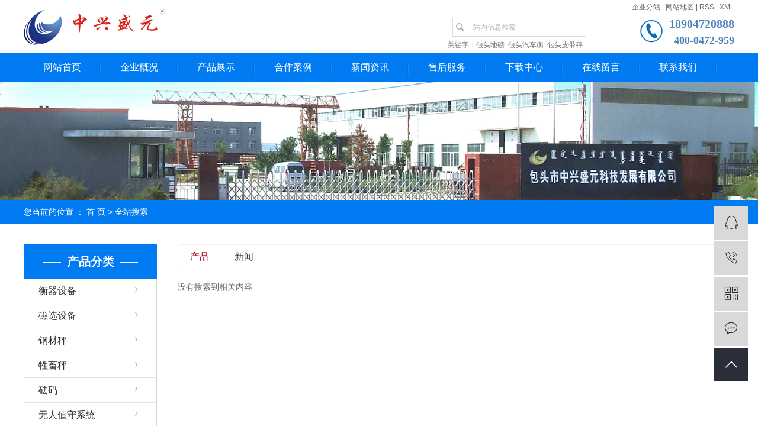

--- FILE ---
content_type: text/html;charset=utf-8
request_url: http://www.zxscale.com/search.php?wd=%EF%BF%BD%EF%BF%BD%EF%BF%BD%EF%BF%BD%EF%BF%BD%EF%BF%BD%EF%BF%BD%EF%BF%BD%EF%BF%BD%EF%BF%BD%EF%BF%BD%EF%BF%BD
body_size: 5188
content:
<!DOCTYPE html>
<html lang="zh-CN">
<head>
    <meta charset="utf-8">
    <meta http-equiv="X-UA-Compatible" content="IE=edge">
    <title>全文检索搜索结果_������������</title>
    <meta name="keywords" content="������������"/>
    <meta name="description" content="������������"/>
            <link rel="shortcut icon" type="image/x-icon" href="http://www.zxscale.com/data/images/other/20190704151626_456.png"/>
    
        <link rel="stylesheet" href="http://www.zxscale.com/template/default/assets/css/plugin.css">
    <link rel="stylesheet" href="http://www.zxscale.com/template/default/assets/css/app.css">
    <link rel="stylesheet" href="http://www.zxscale.com/template/default/assets/css/main.css">

        

        <script> var url = 'http://www.zxscale.com/'; </script>
    <script src="http://www.zxscale.com/template/default/assets/js/plugin.js"></script>

            <script>
        var M_URL = 'http://www.zxscale.com/m/';
        var about_cid = '';
    </script>
    <script src="http://www.zxscale.com/template/default/assets/js/mobile.js"></script>
    
</head>
<body>
<div class="top1" style="display:none">
      <div class="wh clearfix">
         <div class="wel fl">
           <div class="hotSearch">主营：<a href="http://www.zxscale.com/search.php?wd=%E5%8C%85%E5%A4%B4%E5%9C%B0%E7%A3%85">包头地磅</a><a href="http://www.zxscale.com/search.php?wd=%E5%8C%85%E5%A4%B4%E6%B1%BD%E8%BD%A6%E8%A1%A1">包头汽车衡</a><a href="http://www.zxscale.com/search.php?wd=%E5%8C%85%E5%A4%B4%E7%9A%AE%E5%B8%A6%E7%A7%A4">包头皮带秤</a></div>
         </div>
   
         <div class="k11 fr">
       
               <li><a href="http://www.zxscale.com/sitemap/">收藏本站</a></li>
               <li><a href="http://www.zxscale.com/message/">在线留言</a></li>
               <li><a href="http://www.zxscale.com/about/">关于祥云</a></li>
               <li class="last"><a href="http://www.zxscale.com/about/contact.html">联系祥云</a></li>
           </div>
   
   
      </div>
   </div>
   
   <div class="top2">
     <div class="wh clearfix">
         <div class="logo">
        <a href="http://www.zxscale.com/"><img alt="包头地磅" src="http://www.zxscale.com/data/images/other/20190704150555_793.png" /></a>
     </div>
   
   
   
     <div class="topLink" >
           <div class="k1">
             
     
     
             <a href="http://www.zxscale.com/article/">企业分站</a> |
                 <a href="http://www.zxscale.com/sitemap/">网站地图</a> |
                 <a href="http://www.zxscale.com/rss.xml">RSS</a> |
                 <a href="http://www.zxscale.com/sitemap.xml">XML</a>
                 
                            </div>
   
           <div class="k2">
                   <p><strong><span style="color: rgb(79, 129, 189); font-family: 宋体, SimSun; font-size: 18px;">&nbsp;<span style="color: rgb(79, 129, 189); font-family: 宋体, SimSun; font-size: 20px;">18904720888</span></span></strong></p><p><strong><span style="color: rgb(79, 129, 189); font-family: 宋体, SimSun; font-size: 18px;">&nbsp; 400-0472-959</span></strong></p>
           </div>
   
   
           <div class="search">
                   <form method="get" name="formsearch" id="formsearch" action="http://www.zxscale.com/search.php" class="clearfix">
                      <input type="submit" id="s_btn" value="" />
                     <input type='text' name='wd' id="keyword" value="站内信息检索" />
                  
                   </form>
                     <h1 class="hotSearch1">关键字：<a href="http://www.zxscale.com/search.php?wd=%E5%8C%85%E5%A4%B4%E5%9C%B0%E7%A3%85">包头地磅</a><a href="http://www.zxscale.com/search.php?wd=%E5%8C%85%E5%A4%B4%E6%B1%BD%E8%BD%A6%E8%A1%A1">包头汽车衡</a><a href="http://www.zxscale.com/search.php?wd=%E5%8C%85%E5%A4%B4%E7%9A%AE%E5%B8%A6%E7%A7%A4">包头皮带秤</a></h1>
           </div>
   
           </div>
   
   
   
   
   
   
               
   
     </div>
   </div>
    <div id="menu" >
<ul class="nav wh clearfix">
        <li>
        <a href="/" >网站首页        </a>
            </li>
        <li>
        <a href="/about/" >企业概况<span class="creat"></span>        </a>
                <div class="sec">
                        <a href="/about/qywh383.html">公司简介</a>
                        <a href="/about/zzry37f.html">企业文化</a>
                        <a href="/about/fzlc607.html">资质证书</a>
                        <a href="/about/cpmcd49.html">厂区环境</a>
                    </div>
            </li>
        <li>
        <a href="/product/" >产品展示<span class="creat"></span>        </a>
                <div class="sec">
                        <a href="/product/pfxl0e9/">衡器设备</a>
                        <a href="/product/blxl018/">磁选设备</a>
                        <a href="/product/gcc4a3/">钢材秤</a>
                        <a href="/product/sxc88c/">牲畜秤</a>
                        <a href="/product/mfdd/">砝码</a>
                    </div>
            </li>
        <li>
        <a href="/case/" >合作案例        </a>
            </li>
        <li>
        <a href="/news/" >新闻资讯<span class="creat"></span>        </a>
                <div class="sec">
                        <a href="/news/gsxw51b/">公司新闻</a>
                        <a href="/news/xyzx2ba/">行业新闻</a>
                    </div>
            </li>
        <li>
        <a href="/about_contact/fwc35.html" >售后服务        </a>
            </li>
        <li>
        <a href="/download/" >下载中心        </a>
            </li>
        <li>
        <a href="/message/" >在线留言        </a>
            </li>
        <li>
        <a href="/about_contact/" >联系我们        </a>
            </li>
    </ul>
</div>

<script type="text/javascript">

$(function(){
    $('.nav > li').hover(function(){
        var sec_count  = $(this).find('.sec a').length;
        var a_height   = $(this).find('.sec a').eq(0).height();
        var sec_height =  sec_count *a_height;
        $(this).find('.sec').stop().animate({height:sec_height},300);
    },function(){
        $(this).find('.sec').stop().animate({height:0},300);
    });
});


</script>   
   
   

<div class="page-banner">
    <img src="http://www.zxscale.com/data/images/slide/20190906170221_927.jpg" alt="搜索结果">
</div>


<div class="page-position">
    <div class="container">
        您当前的位置 ：
        
	 <a href="http://www.zxscale.com/">首 页</a> > 全站搜索

    </div>
</div>


<div class="page-wrap">
    <div class="container">
                
        <div class="left">
            <div class="xymob-left-close-btn"><i class="iconfont icon-close"></i></div>
            <div class="xypg-left">
                                <div class="xypg-left-box xypg-left-menu">
                    <h3 class="xypg-left-title"><span>产品分类</span></h3>
                    <div class="xypg-left-con">
                        
	 <ul class="xypg-left-nav">
        <li data-id="1">
        <a href="http://www.zxscale.com/product/pfxl0e9/">衡器设备</a>
        <div class="first-nav-btn"></div>
            </li>
        <li data-id="3">
        <a href="http://www.zxscale.com/product/blxl018/">磁选设备</a>
        <div class="first-nav-btn"></div>
            </li>
        <li data-id="4">
        <a href="http://www.zxscale.com/product/gcc4a3/">钢材秤</a>
        <div class="first-nav-btn"></div>
            </li>
        <li data-id="5">
        <a href="http://www.zxscale.com/product/sxc88c/">牲畜秤</a>
        <div class="first-nav-btn"></div>
            </li>
        <li data-id="7">
        <a href="http://www.zxscale.com/product/mfdd/">砝码</a>
        <div class="first-nav-btn"></div>
            </li>
        <li data-id="8">
        <a href="http://www.zxscale.com/product/wrzsxt014/">无人值守系统</a>
        <div class="first-nav-btn"></div>
            </li>
        <li data-id="9">
        <a href="http://www.zxscale.com/product/zdczglxt988/">自动称重管理系统</a>
        <div class="first-nav-btn"></div>
            </li>
    </ul>
                    </div>
                </div>

                                                <div class="xypg-left-box xypg-left-news hidden">
                    <h3 class="xypg-left-title"><span>新闻资讯</span></h3>
                    <div class="xypg-left-con">
                        <ul class="latest-news">
                                                        <li><a href="http://www.zxscale.com/news/600.html" title="包头地磅称重传感器有效的密封方法">包头地磅称重传感器有效的密封方法</a></li>
                                                        <li><a href="http://www.zxscale.com/news/601.html" title="外置包头地磅的设备有哪些？">外置包头地磅的设备有哪些？</a></li>
                                                        <li><a href="http://www.zxscale.com/news/602.html" title="汽车地磅的静态称重原理是什么？">汽车地磅的静态称重原理是什么？</a></li>
                                                        <li><a href="http://www.zxscale.com/news/603.html" title="电子汽车衡如何防雷？">电子汽车衡如何防雷？</a></li>
                                                        <li><a href="http://www.zxscale.com/news/604.html" title="如何解决货物过重、超载等问题？">如何解决货物过重、超载等问题？</a></li>
                                                        <li><a href="http://www.zxscale.com/news/605.html" title="数显式电子地磅有哪些特点？">数显式电子地磅有哪些特点？</a></li>
                                                    </ul>
                    </div>
                </div>

                                                <div class="xypg-left-box xypg-left-keys hidden">
                    <h3 class="xypg-left-title"><span>热门关键词</span></h3>
                    <div class="xypg-left-con">
                        <ul class="hot-keys">
                                                        <li><a href="http://www.zxscale.com/tag/汽车衡" title="汽车衡">汽车衡</a></li>
                                                        <li><a href="http://www.zxscale.com/tag/地磅秤" title="地磅秤">地磅秤</a></li>
                                                        <li><a href="http://www.zxscale.com/tag/大型汽车衡器" title="大型汽车衡器">大型汽车衡器</a></li>
                                                        <li><a href="http://www.zxscale.com/tag/包头牲畜秤安装" title="包头牲畜秤安装">包头牲畜秤安装</a></li>
                                                        <li><a href="http://www.zxscale.com/tag/包头皮带秤" title="包头皮带秤">包头皮带秤</a></li>
                                                        <li><a href="http://www.zxscale.com/tag/包头牲畜秤价格" title="包头牲畜秤价格">包头牲畜秤价格</a></li>
                                                        <li><a href="http://www.zxscale.com/tag/包头钢材秤" title="包头钢材秤">包头钢材秤</a></li>
                                                        <li><a href="http://www.zxscale.com/tag/电子地磅" title="电子地磅">电子地磅</a></li>
                                                        <li><a href="http://www.zxscale.com/tag/汽车衡器" title="汽车衡器">汽车衡器</a></li>
                                                        <li><a href="http://www.zxscale.com/tag/包头钢材秤生产" title="包头钢材秤生产">包头钢材秤生产</a></li>
                                                        <li><a href="http://www.zxscale.com/tag/电子地磅厂家" title="电子地磅厂家">电子地磅厂家</a></li>
                                                        <li><a href="http://www.zxscale.com/tag/包头钢材秤厂家" title="包头钢材秤厂家">包头钢材秤厂家</a></li>
                                                    </ul>
                    </div>
                </div>

                <div class="xypg-left-box xypg-left-contact">
                    <h3 class="xypg-left-title"><span>联系我们</span></h3>
                    <div class="xypg-left-con">
                        <div class="page-wrap-contact">
                            <h4>包头市中兴盛元科技发展有限公司</h4>
                            <p style="line-height: 2em;"><span style="font-family: arial, helvetica, sans-serif; font-size: 14px;"><em>联系：</em>范经理</span></p><p style="line-height: 2em;"><span style="font-family: arial, helvetica, sans-serif; font-size: 14px;"><em>电话：</em>18904720888</span></p><p style="line-height: 2em;"><span style="font-family: arial, helvetica, sans-serif; font-size: 14px;">0472-5100472</span></p><p style="line-height: 2em;"><span style="font-family: arial, helvetica, sans-serif; font-size: 14px;"><em>邮箱：</em>18904720888@163.com</span></p><p style="line-height: 2em;"><span style="font-family: arial, helvetica, sans-serif; font-size: 14px;"><em>地址：</em>包头市稀土高新区滨河新区机电园区</span></p><p style="line-height: 2em;"><span style="font-family: arial, helvetica, sans-serif; font-size: 14px;"><em>网址：</em>www.zxscale.com<span style="font-size: 14px; font-family: arial, helvetica, sans-serif; white-space: pre;"></span>&nbsp;</span></p>
                        </div>
                    </div>
                </div>

                <div class="page-message-img">
                    <a href="http://www.zxscale.com/inquiry/"><img src="http://www.zxscale.com/data/images/other/20190524111914_604.jpg" alt=""></a>
                </div>
            </div>
        </div>
        

                
        <div class="right">
            <div class="xypg-right-content">
                
	<div class="xypg-search-result">
	<div class="search-tag">
		<a href="http://www.zxscale.com/search.php?type=product&wd=������������" class="on">产品</a>
		<a href="http://www.zxscale.com/search.php?type=news&wd=������������" >新闻</a>
	</div>

		<div class="xypg-search-result-box">
		<ul class="xypg-product-list">
						<div class="no-result">没有搜索到相关内容</div>
					</ul>
	</div>
	
	</div>    
            </div>
                    </div>
        

                
        <div class="page-mob-tool">
            <ul>
                <li class="xymob-page-navbtn"><i class="iconfont icon-dots-horizontal"></i></li>
                <li class="xymob-page-backtop"><i class="iconfont icon-top"></i></li>
            </ul>
        </div>
        
    </div>
</div>


<div class="ff">
		<div id="footer">
			<div class="nav_foot footn">
					<ul class="clearfix">
							<li><a href="http://www.zxscale.com/">网站首页</a></li>      
							  <li><a href="http://www.zxscale.com/about/"> 关于我们</a></li>
							  <li><a href="http://www.zxscale.com/product/">产品中心</a></li>
					  
							  <li><a href="http://www.zxscale.com/news/">新闻中心 </a></li>     
							<li><a href="http://www.zxscale.com/message/" rel="nofollow">在线留言</a></li>
							<li><a href="http://www.zxscale.com/about_contact/">联系我们</a></li>
						</ul>
			
			</div>

			<div class="copyright">
					Copyright © http://www.zxscale.com/ 包头市中兴盛元科技发展有限公司 从事于<a href="http://www.zxscale.com/search.php?wd=包头地磅">包头地磅</a>,<a href="http://www.zxscale.com/search.php?wd=包头汽车衡">包头汽车衡</a>,<a href="http://www.zxscale.com/search.php?wd=包头皮带秤">包头皮带秤</a>, 欢迎来电咨询!<br><a href="http://beian.miit.gov.cn/" target="_blank">蒙ICP备2021003787号-1</a>&nbsp;&nbsp;Powered by <a rel="nofollow" href="http://www.cn86.cn/">祥云平台</a>&nbsp;&nbsp;技术支持：<a rel='nofollow' href='http://www.cn86.cn' target='_blank'></a>中兴盛元科技
			</div>

			<div><a href="" title="热推产品">热推产品</a>&nbsp;&nbsp;|&nbsp;&nbsp;			</div>
		</div>
		</div>


		

<!-- 右侧客服 -->
<!-- 侧边工具栏 -->
<div id="toolbar">
    <ul>
                        <li><a href="http://wpa.qq.com/msgrd?v=3&amp;uin=1015835264&amp;site=qq&amp;menu=yes" target="_blank">
            <span class="iconfont icon-qq"></span>
            <span class="wz">业务咨询</span>
        </a></li>
                        <li><a href="javascript:;">
            <span class="iconfont icon-phone"></span>
            <span class="wz">18904720888</span>
        </a></li>
        <li class="ewm">
            <span class="iconfont icon-ewm"></span>
                        <div class="ewm-box"><img src="http://www.zxscale.com/data/images/other/20190704150633_176.jpg" alt="二维码" /></div>
                    </li>
        <li><a href="http://www.zxscale.com/inquiry/">
            <span class="iconfont icon-message"></span>
            <span class="wz">在线留言</span>
        </a></li>
        <li class="backtop"><span class="iconfont icon-top"></span></li>
    </ul>
</div>

<script>
    $(function () {
        // 返回顶部
        $.backTop("#toolbar .backtop",300);
        var imgUrl = 'http://www.zxscale.com/';
        if($(".ewm-box img").attr('src') == imgUrl ) {
            $(".ewm-box").remove();
        }
    })
</script>

<!-- 此处为统计代码 -->
<script>
var _hmt = _hmt || [];
(function() {
  var hm = document.createElement("script");
  hm.src = "https://hm.baidu.com/hm.js?de9cc2424b38d30ce310a176c3165e3d";
  var s = document.getElementsByTagName("script")[0]; 
  s.parentNode.insertBefore(hm, s);
})();
</script>

<!-- 防复制代码 -->

<!-- 第三方JS代码 -->
<script>
(function(){
    var bp = document.createElement('script');
    var curProtocol = window.location.protocol.split(':')[0];
    if (curProtocol === 'https'){
   bp.src = 'https://zz.bdstatic.com/linksubmit/push.js';
  }
  else{
  bp.src = 'http://push.zhanzhang.baidu.com/push.js';
  }
    var s = document.getElementsByTagName("script")[0];
    s.parentNode.insertBefore(bp, s);
})();
</script>
<script type='text/javascript'>
    (function(a, b, c, d, e, j, s) {
        a[d] = a[d] || function() {
            (a[d].a = a[d].a || []).push(arguments)
        };
        j = b.createElement(c),
            s = b.getElementsByTagName(c)[0];
        j.async = true;
        j.charset = 'UTF-8';
        j.src = 'https://static.meiqia.com/widget/loader.js';
        s.parentNode.insertBefore(j, s);
    })(window, document, 'script', '_MEIQIA');
    _MEIQIA('entId', '312e860c74a3ca0e76aece04321a9ee1');
</script>
<!-- 底部js -->
<script src="http://www.zxscale.com/template/default/assets/js/app.js"></script>
<script src="http://www.zxscale.com/template/default/assets/js/main.js"></script>

<!-- 单独页面需要调用的插件 -->

</body>
</html>


--- FILE ---
content_type: text/css
request_url: http://www.zxscale.com/template/default/assets/css/app.css
body_size: 57253
content:
@import url(http://at.alicdn.com/t/font_1144939_pdz8umy9ap.css);body{overflow-x:hidden;font-family:Microsoft YaHei}ul{padding:0;margin:0}ul li{list-style:none}a{color:#337ab7;text-decoration:none}h1,h2,h3,h4,h5{margin:0}a:focus,a:hover{color:#23527c;text-decoration:none}a:focus{outline:none;outline-offset:-2px}.hot-keys:after,.product-detail-tab .product-detail-tabli:after,.tag-list-product .tag-wz .tab-fenli:after,.xypg-detail-file-dwon:after,.xypg-detail-info-bar .xypg-file-down .file-down-list li:after,.xypg-detail-info-bar:after,.xypg-detail-pn div:after,.xypg-download-list .download-item .download-item-span:after,.xypg-download-list .download-item:after,.xypg-download-list .download-title:after,.xypg-job-list .job-item .job-item-span:after,.xypg-job-list .job-item:after,.xypg-job-list .job-title:after{content:"";display:table;clear:both}.cover-item .item-first .wz h3,.cover-item .item-list h4,.demo-case-item .wz h3,.demo-header-right .demo-login .username,.demo-news-list li a,.demo-news-top h3,.demo-product-list li h3,.hot-keys li a,.latest-news li a,.relate-news-list li a,.relate-product-slick .owl-item p,.tag-list-product .tag-wz .tab-fenli p,.tag-list-product .tag-wz h1,.xypg-album-cate li .album-title,.xypg-album-list li h3,.xypg-case-list li h3 a,.xypg-detail-info-bar .xypg-file-down .file-down-list li .list-con p,.xypg-detail-pn div a,.xypg-download-list .download-item .download-item-span .download-item-con,.xypg-download-list .download-item .download-item-span.download-item-first,.xypg-job-list .job-item .job-item-span .job-item-con,.xypg-jod-detail .job-detail-title,.xypg-left-nav .xypg-left-subnav>li>a,.xypg-left-nav .xypg-left-threenav>li>a,.xypg-left-nav>li>a,.xypg-news-list li .tit h3,.xypg-product-list li h3 a{text-overflow:ellipsis;white-space:nowrap;overflow:hidden}.demo-case-item .img,.demo-layout-ewm img,.demo-layout-logo,.demo-logo a,.demo-news-img,.demo-product-list li .img,.owl-carousel .banner-item a,.page-banner,.page-message-img,.relate-product-slick .owl-item .img,.xypg-case-list li .img,.xypg-product-list li .img{font-size:0}.demo-case-item .img img,.demo-news-img img,.demo-product-list li .img img,.owl-carousel .banner-item a img,.page-banner img,.relate-product-slick .owl-item .img img,.xypg-case-list li .img img,.xypg-product-list li .img img{width:100%}.demo-layout-ewm img img,.demo-layout-logo img,.demo-logo a img,.page-message-img img{max-width:100%}.demo-case-item .img,.demo-news-img,.demo-product-list li .img,.relate-product-slick .owl-item .img,.xypg-case-list li .img,.xypg-product-list li .img{overflow:hidden}.demo-case-item .img img,.demo-news-img img,.demo-product-list li .img img,.relate-product-slick .owl-item .img img,.xypg-case-list li .img img,.xypg-product-list li .img img{-webkit-transition:all .5s ease;transition:all .5s ease}.demo-case-item .img:hover img,.demo-news-img:hover img,.demo-product-list li .img:hover img,.relate-product-slick .owl-item .img:hover img,.xypg-case-list li .img:hover img,.xypg-product-list li .img:hover img{-webkit-transform:scale(1.1);transform:scale(1.1)}.container-fluid{padding:0 8.33333333%}@media (max-width:768px){body{padding-top:60px}}@font-face{font-family:filetypeicon;src:url("//at.alicdn.com/t/font_455609_md6xsqc4pwrk9.eot");src:url("//at.alicdn.com/t/font_455609_md6xsqc4pwrk9.eot?#iefix") format("embedded-opentype"),url("//at.alicdn.com/t/font_455609_md6xsqc4pwrk9.woff") format("woff"),url("//at.alicdn.com/t/font_455609_md6xsqc4pwrk9.ttf") format("truetype"),url("//at.alicdn.com/t/font_455609_md6xsqc4pwrk9.svg#iconfont") format("svg")}.filetypeicon{font-family:filetypeicon;font-size:13px;font-style:normal}.xymob-head{position:fixed;top:0;z-index:999999;left:0;right:0;background:#151515}.xymob-head-box{position:relative;height:60px}.xymob-head-box .xymob-logo{position:absolute;left:0;right:0;bottom:0;top:0;margin:auto;width:70%;height:30px;text-align:center}.xymob-head-box .xymob-logo a,.xymob-head-box .xymob-logo h1{display:inline;font-size:0}.xymob-head-box .xymob-logo img{height:25px}.xymob-navbtn{position:absolute;z-index:9;top:0;bottom:0;right:0;left:0;margin:auto 0 auto 27px;width:30px;height:20px}.xymob-navbtn:after,.xymob-navbtn:before,.xymob-navbtn span{display:block;height:2px;width:100%;background:#fff;-webkit-transition:all .5s;transition:all .5s}.xymob-navbtn span{margin:7px 0}.xymob-navbtn:after,.xymob-navbtn:before{content:"";-webkit-transform-origin:7.5%;transform-origin:7.5%}.xymob-navbtn.clicked span{-webkit-transform:translateX(-100%);transform:translateX(-100%);opacity:0}.xymob-navbtn.clicked:after{-webkit-transform:rotate(-45deg);transform:rotate(-45deg)}.xymob-navbtn.clicked:before{-webkit-transform:rotate(45deg);transform:rotate(45deg)}.xymob-search-btn{position:absolute;z-index:9;right:0;top:0;bottom:0;width:14%;text-align:center;line-height:60px}.xymob-search-btn i{font-size:24px;color:#fff}.xymob-menu{display:none;position:absolute;left:0;right:0;height:100vh;background:#151515;padding:0 10%}.xymob-menu .xymob-menu-box{height:100vh;overflow:auto;padding-bottom:80px}.xymob-nav>li{border-bottom:1px solid #2b2b2b;position:relative}.xymob-nav>li>a{display:block;line-height:50px;font-size:16px;color:#fff}.xymob-nav .xymob-menu-jt{position:absolute;width:20%;height:50px;line-height:50px;right:0;top:0;text-align:center;z-index:9}.xymob-nav .xymob-menu-jt i{font-size:18px;color:#fff}.xymob-nav .xymob-menu-jt.clicked i:before{content:"\E607"}.xymob-nav .xymob-sub-menu{background:#1e1e1e;display:none}.xymob-nav .xymob-sub-menu>li{border-top:1px dashed #2b2b2b}.xymob-nav .xymob-sub-menu>li>a{display:block;font-size:14px;color:hsla(0,0%,100%,.8);line-height:40px;text-indent:2em}.xymob-dlbtn{margin-top:40px}.xymob-dlbtn a{text-align:center;display:block;width:100%;height:40px;line-height:40px;background:#292e39;color:#fff;font-size:16px;border-radius:5px}.xymob-dlbtn a i{font-size:20px;color:#fff;vertical-align:-2px;margin-right:10px}.xymob-dlbtn .zx-btn{margin-top:10px;background:none;border:1px solid #fff}.xymob-search{position:fixed;z-index:99999;left:100%;bottom:0;top:0;width:100%;background:#151515;padding:15px 15% 0;-webkit-transition:all .5s;transition:all .5s}.xymob-search .xymob-search-close-btn{position:absolute;top:27px;left:30px;width:30px;height:30px;text-align:center;line-height:30px}@media (max-width:420px){.xymob-search .xymob-search-close-btn{left:15px}}.xymob-search .xymob-search-close-btn i{font-size:20px;color:#fff}.xymob-search .xymob-search-box{height:50px;border-bottom:2px solid #2d2d2d}.xymob-search .xymob-search-box input[type=text]{width:80%;float:left;background:none;border:none;outline:none;color:hsla(0,0%,100%,.3);font-family:Microsoft YaHei;font-size:16px;height:50px}.xymob-search .xymob-search-box input[type=submit]{width:20%;height:50px;background:none;outline:none;border:none;cursor:pointer;font-size:20px;color:#fff}.xymob-search .xymob-seaerch-wz a,.xymob-search .xymob-seaerch-wz span{display:block;font-size:14px;color:hsla(0,0%,100%,.9);line-height:45px;border-bottom:1px solid #2b2b2b}.xymob-search.clicked{left:0}.demo-header{background:#fff;padding:1.30208333% 0}.demo-logo{float:left;width:15.3125%}.demo-logo a{display:block}.demo-header-right{float:right;width:25%;position:relative;text-align:right}.demo-header-right #formsearch,.demo-header-right .demo-login{display:inline-block;vertical-align:middle}.demo-header-right #formsearch{width:calc(100% - 100px);position:relative}.demo-header-right #formsearch:before{content:"|";position:absolute;left:36px;top:5px}.demo-header-right #formsearch #s_btn{float:left;background:none;outline:none;border:none;color:#000;font-weight:700;font-size:18px;width:35px;height:30px}.demo-header-right #formsearch #keyword{float:left;background:none;outline:none;border:none;width:calc(100% - 35px);color:rgba(0,0,0,.8);margin-top:5px;height:20px;padding-left:10px}.demo-header-right .demo-login{font-size:14px;color:#000;line-height:1.6;line-height:30px}.demo-header-right .demo-login .username{max-width:75px;vertical-align:-10px;display:inline-block}.demo-header-right .demo-login a{color:#000}.demo-header-right .demo-login a:hover{color:#ab001a}.demo-menu{width:58.75%;float:left}.demo-menu>li{float:left;position:relative;margin:0 .15vw}.demo-menu>li>a{display:block;padding:0 .8vw;font-size:14px;color:#000;line-height:2.4}.demo-menu>li.active>a,.demo-menu>li>a:hover{background:#292e39;color:#fff}.demo-menu>li:after{content:"";position:absolute;z-index:100;width:100%;left:0;height:40px;opacity:0;top:100%}.demo-menu>li:hover .demo-sub-menu{opacity:1;visibility:visible;-webkit-transform:translateY(0);transform:translateY(0)}.demo-sub-menu{position:absolute;z-index:99;width:150%;left:-25%;top:65px;background:#fff;border-radius:5px;padding:10px 0;opacity:0;visibility:hidden;-webkit-transform:translateY(20px);transform:translateY(20px);-webkit-transition:all .5s ease;transition:all .5s ease}.demo-sub-menu>li>a{display:block;text-align:center;line-height:2;font-size:14px;color:#333;line-height:1.5;padding:.5em}.demo-sub-menu>li>a:hover{background:#e9eaeb}.demo-sub-menu:after{content:"";width:0;height:0;line-height:0;font-size:0;overflow:hidden;border-width:10px;cursor:pointer;border-style:dashed dashed solid;border-color:transparent transparent #fff;border-top:none;position:absolute;top:-10px;left:50%;margin-left:-10px;z-index:99}.owl-carousel{position:relative}.owl-carousel .banner-item a{display:block}.owl-carousel .owl-nav .owl-prev{left:0}.owl-carousel .owl-nav .owl-next{right:0}.owl-carousel .owl-nav button.owl-next,.owl-carousel .owl-nav button.owl-prev{outline:none;position:absolute;top:50%;z-index:9999;background:#424246;height:65px;width:50px;margin-top:-32.5px;border-radius:0;-webkit-transition:all .5s ease;transition:all .5s ease}.owl-carousel .owl-nav button.owl-next:hover,.owl-carousel .owl-nav button.owl-prev:hover{background:#ab001a}.owl-carousel .owl-nav .iconfont{font-size:30px;color:#fff;line-height:1}@media (max-width:990px){.owl-carousel .owl-nav button.owl-next,.owl-carousel .owl-nav button.owl-prev{height:40px;width:30px;margin-top:-20px}.owl-carousel .owl-nav .iconfont{font-size:20px}}.owl-carousel .owl-dots{position:absolute;z-index:999;left:0;width:100%;text-align:center;font-size:0;bottom:5%}.owl-carousel .owl-dots button.owl-dot{display:inline-block;vertical-align:middle;font-size:14px;margin:0 .5em;outline:none;background:#fff;border-radius:50%;width:1em;height:1em;opacity:.2}.owl-carousel .owl-dots button.owl-dot:hover{opacity:.5}.owl-carousel .owl-dots button.owl-dot.active{opacity:1}@media (max-width:990px){.owl-carousel .owl-dots button.owl-dot{font-size:12px}}.demo-about{background:#fff;padding:6.25% 0}@media (min-width:990px){.demo-about .demo-title{float:left;width:32.5%}}.demo-title{color:#000;position:relative}.demo-title p{text-transform:uppercase;font-size:12px;color:inherit;line-height:1.6;opacity:.7;margin-bottom:0}.demo-title h3{font-size:26px;color:inherit;line-height:1.3;margin-top:1em}.demo-title h3 span{display:block}.demo-title a{position:absolute;bottom:0;right:0;border:1px solid #000;width:35px;height:35px;line-height:35px;text-align:center}.demo-title a:hover{background:#000}.demo-title a:hover .iconfont{color:#fff}.demo-title .iconfont{font-size:20px;color:#000;line-height:auto}@media (max-width:1024px){.demo-title h3{font-size:20px}.demo-title a{width:30px;height:30px;line-height:30px}.demo-title .iconfont{font-size:18px}}.demo-title.white{color:#fff}.demo-title.white a{border:1px solid #fff;background:transparent;opacity:.8}.demo-title.white a .iconfont{color:#fff}.demo-title.white a:hover{background:#fff}.demo-title.white a:hover .iconfont{color:#000}@media (min-width:990px){.demo-about-box{overflow:hidden}}@media (min-width:990px){.demo-about-left{width:37.38317757%;border-right:1px solid #e3e3e3;padding-right:2.80373832%;float:left}}.demo-about-left>p{font-size:16px;color:#000;line-height:1.6;margin-bottom:1em}.demo-about-left ul{font-size:0}.demo-about-left ul li{display:inline-block;width:33.33333%;vertical-align:middle}.demo-about-left ul li h3{font-size:40px;color:#ab001a;line-height:1.6}@media (max-width:1366px){.demo-about-left ul li h3{font-size:30px}}.demo-about-left ul li p{font-size:16px;color:rgba(0,0,0,.9);line-height:1.6;margin-bottom:0}@media (max-width:1024px){.demo-about-left>p{font-size:14px}.demo-about-left ul li h3{font-size:20px}.demo-about-left ul li p{font-size:14px}}.demo-about-right{font-size:13px;color:rgba(0,0,0,.9);line-height:1.846}@media (min-width:990px){.demo-about-right{overflow:hidden;padding-left:4.6728972%}}.demo-about-right strong{display:block;font-size:16px;color:#000;line-height:1.6;margin-bottom:1.1em;font-weight:400}.demo-about-right p{margin-bottom:0}@media (max-width:1024px){.demo-about-right{font-size:12px}.demo-about-right strong{font-size:14px;color:#000;line-height:1.6;margin-bottom:10px}}.demo-product{padding:4.16666667% 0 3.125%;background:#fff url(../images/pro_bg.jpg) repeat-x;background:-webkit-gradient(linear,left top,left bottom,color-stop(30%,#f0f0f0),color-stop(30%,#fff),to(#fff));background:linear-gradient(180deg,#f0f0f0 30%,#fff 0,#fff)}.demo-product-list{font-size:0;margin:3.125% -12px 0}.demo-product-list li{display:inline-block;vertical-align:top;width:calc(25% - 24px);margin:0 12px 45px}.demo-product-list li h3{border:1px solid transparent;border-top:none;font-size:16px;color:#000;line-height:1;padding:2.2em 0;-webkit-transition:all .5s ease;transition:all .5s ease}.demo-product-list li:hover h3{border-color:#e5e5e5;padding-left:.5em;padding-right:.5em;color:#ab001a}@media (max-width:1024px){.demo-product-list li{margin-bottom:20px}.demo-product-list li h3{font-size:14px;padding:1em 0}}.demo-case{padding:4.16666667% 0 5.20833333%;background:#fff url(../images/case_bg.jpg) repeat-x;background:-webkit-gradient(linear,left top,left bottom,color-stop(45%,#292e39),color-stop(45%,#fff),to(#fff));background:linear-gradient(180deg,#292e39 45%,#fff 0,#fff)}.demo-case-list{margin-top:2.5%;margin-left:13.75%}@media (max-width:1024px){.demo-case-list{margin-left:6.25%}}.demo-case-item{padding:0 1px;background:#fff}.demo-case-item a{display:block;padding:10px 20px 40px;border:1px solid transparent}.demo-case-item .wz{margin-top:30px}.demo-case-item .wz h3{font-size:20px;color:#000;line-height:1.6;margin-bottom:.6em}.demo-case-item .wz p{font-size:14px;color:#000;line-height:1.6;font-weight:100;margin-bottom:2em}.demo-case-item .wz span{display:block}.demo-case-item .wz .iconfont{font-size:20px;width:1.7em;height:1.7em;border:1px solid #b0b3b8;color:#b0b3b8;border-radius:50%}@media (max-width:1024px){.demo-case-item .wz{margin-top:10px}.demo-case-item .wz h3{font-size:16px}.demo-case-item .wz p{font-size:13px;margin-bottom:1.5em}.demo-case-item .wz .iconfont{font-size:18px}}.demo-case-item:hover a{border-color:#e5e5e5}.demo-case-item:hover .iconfont{background:#000;color:#fff;border-color:#000}.demo-company{background:#f0f0f0;padding:2.60416667% 0 2.08333333%}.demo-company-title{font-size:20px;color:rgba(0,0,0,.9);line-height:1.6}.demo-company-title:after{content:"";display:block;width:20px;height:4px;background:#3d3d3d;margin-top:10px}@media (max-width:990px){.demo-company-title{font-size:18px}.demo-company-title:after{height:3px}}.demo-company-list{margin-top:1.875%}.demo-company-item{padding:0 15px}.demo-company-item a{display:block;text-align:center;width:100%;height:45px;font-size:0}.demo-company-item a img{max-width:100%;max-height:100%;display:inline-block;vertical-align:middle}.demo-company-item a:after{content:"";height:100%;display:inline-block;vertical-align:middle}.demo-company-item a img{width:auto!important;display:inline-block!important}.demo-news{background:#fff;padding:5.20833333% 0}.demo-news-box{margin-top:3.125%;font-size:0}@media (min-width:990px){.demo-news-img{width:43.75%;margin-right:3.4375%}}@media (min-width:990px){.demo-news-img,.demo-news-right{display:inline-block;vertical-align:middle}.demo-news-right{width:52.8125%}}.demo-news-top{position:relative;padding-right:18.93491124%;margin-bottom:5.91715976%}.demo-news-top h3{font-size:18px;color:#000;line-height:1.6;border-bottom:1px solid #ededed;padding-bottom:15px;margin-bottom:15px}.demo-news-top p{font-weight:100;font-size:13px;color:#000;line-height:1.6}.demo-news-top .date{position:absolute;right:0;top:0;text-align:center;width:70px}.demo-news-top .date h4{font-size:44px;color:rgba(0,0,0,.7);line-height:1}.demo-news-top .date h5{font-size:15px;color:rgba(0,0,0,.7);line-height:1.6}.demo-news-top .date span{display:inline-block}.demo-news-top .date span .iconfont{color:#fff;width:1.35em;height:1.35em;display:inline-block;font-size:20px;text-align:center;line-height:1.35;background:#000;border-radius:50%}.demo-news-top:hover h3{color:#ab001a}.demo-news-list li{position:relative;padding:18px 80px 18px 0;border-bottom:1px solid #ededed}@media (max-width:1366px){.demo-news-list li{padding-top:9px;padding-bottom:9px}}.demo-news-list li a{display:block;font-size:14px;color:rgba(0,0,0,.9)}.demo-news-list li a:hover{color:#ab001a}.demo-news-list li span{position:absolute;right:0;width:80px;text-align:right;top:50%;margin-top:-9px;font-size:13px;color:rgba(0,0,0,.5)}.demo-message{background:#f0f0f0;padding:2.34375% 0}.demo-message-wrap{margin-left:24.375%;margin-right:24.375%}@media (max-width:1366px){.demo-message-wrap{margin-left:12.5%;margin-right:12.5%}}.demo-message-wrap .row{margin-left:-5px;font-size:0;margin-right:-5px}.demo-message-wrap div[class^=col-]{padding-left:5px;padding-right:5px;position:relative}.demo-message-wrap input[type=text],.demo-message-wrap textarea{width:100%;height:42px;border:1px solid #d8d8d8;padding:0 10px;font-size:14px;color:rgba(0,0,0,.9);background:#f0f0f0;outline:none;margin-bottom:10px}.demo-message-wrap input[type=text]::-webkit-input-placeholder,.demo-message-wrap textarea::-webkit-input-placeholder{color:rgba(0,0,0,.8)}.demo-message-wrap input[type=text]:-ms-input-placeholder,.demo-message-wrap input[type=text]::-ms-input-placeholder,.demo-message-wrap textarea:-ms-input-placeholder,.demo-message-wrap textarea::-ms-input-placeholder{color:rgba(0,0,0,.8)}.demo-message-wrap input[type=text]::placeholder,.demo-message-wrap textarea::placeholder{color:rgba(0,0,0,.8)}.demo-message-wrap textarea{padding-top:5px;height:95px;resize:none}.demo-message-wrap #checkcode{float:left;width:32.29813665%;margin-bottom:0}.demo-message-wrap .checkCodeImg{float:left;display:block;text-align:center;width:17.39130435%;height:42px;font-size:0;background:#e7e4e4;padding:5px 10px}.demo-message-wrap .checkCodeImg img{max-width:100%;max-height:100%;display:inline-block;vertical-align:middle}.demo-message-wrap .checkCodeImg:after{content:"";height:100%;display:inline-block;vertical-align:middle}.demo-message-wrap .checkCodeImg img{cursor:pointer}.demo-message-wrap .demo-submit{float:right;width:49.68944099%;height:42px;background:#2d323b;color:#fff;font-size:14px;border:none;outline:none;-webkit-transition:all .5s ease;transition:all .5s ease}.demo-message-wrap .demo-submit:hover{background:#ab001a}.n-default .n-invalid{border-color:#ab001a!important}.n-default .msg-wrap{top:8px;right:5px;margin-left:0}.n-default .demo-textarea .msg-wrap{top:65px}@media (max-width:990px){.demo-title h3{font-size:14px;margin-top:5px}.demo-title h3 span{display:inline-block;margin-left:5px}.demo-title h3 span:before{margin-right:5px;content:"-"}.demo-about .demo-title{margin-bottom:20px}.demo-about-left{margin-bottom:15px;border-bottom:1px solid #efefef;padding-bottom:10px}.demo-product-list{margin-left:-5px;margin-right:-5px;margin-top:20px}.demo-product-list li{width:calc(50% - 10px);margin-left:5px;margin-right:5px;margin-bottom:10px}.demo-case-list{margin-left:0;margin-top:20px}.demo-case-item a{padding:10px}.demo-company-title{font-size:14px}.demo-company-title p{margin-bottom:0}.demo-company-title:after{margin-top:5px}.demo-company-list{margin-top:15px}.demo-news-box{margin-top:20px}.demo-news-img,.demo-news-right{width:100%}.demo-news-img{margin-bottom:15px}.demo-news-top h3{font-size:16px;padding-bottom:7px;margin-bottom:7px}.demo-news-top p{font-size:12px}.demo-news-top .date h4{font-size:30px}.demo-news-top .date h5{font-size:12px}.demo-news-top .date span .iconfont{font-size:16px;line-height:1.4}.demo-message-wrap{margin-left:0;margin-right:0}.demo-message-wrap #checkcode{width:65%}.demo-message-wrap .checkCodeImg{width:35%}.demo-message-wrap .demo-submit{float:none;margin-top:10px;width:100%}}.demo-layout{background:url(../images/layout_bg.jpg) top no-repeat;background-size:cover;padding:4.16666667%}.demo-layout-logo{margin-bottom:20px}.demo-layout-desc{font-size:12px;color:hsla(0,0%,100%,.5)}.demo-layout-contact{margin-top:30px}.demo-layout-contact p{margin-bottom:0;font-size:14px;color:hsla(0,0%,100%,.7);line-height:1.7}.demo-layout-contact strong{display:block;font-size:24px;color:hsla(0,0%,100%,.8)}.demo-layout-contact a{color:#fff}.demo-layout-menu dl{float:left;width:20%;text-align:center}.demo-layout-menu dl dt{font-size:14px;color:#fff;margin-bottom:1.43em}.demo-layout-menu dl dd a{display:block;font-size:14px;color:hsla(0,0%,100%,.4);line-height:2}.demo-layout-ewm{text-align:center}.demo-layout-ewm p{background:hsla(0,0%,100%,.1);font-size:13px;font-weight:100;padding:.8em 0;line-height:1.7;color:hsla(0,0%,100%,.7);margin:15px 0 0}.demo-footer{background:#161618;padding:10px 0;font-size:12px;line-height:1.8}.demo-footer,.demo-footer a{color:hsla(0,0%,100%,.5)}.demo-footer a:hover{color:hsla(0,0%,100%,.8)}.demo-seo{float:left}.demo-copyright{float:right}#toolbar{position:fixed;z-index:9999;right:17px;bottom:10%}#toolbar li{margin-bottom:3px;position:relative}#toolbar li,#toolbar li a{font-size:0;width:57px;height:57px;right:0}#toolbar li a{display:block;position:absolute;z-index:9;top:0;overflow:hidden;background:#292e39;-webkit-transition:all .5s ease;transition:all .5s ease;white-space:nowrap}#toolbar li .iconfont{width:57px;height:57px;background-color:#d9d9d9;text-align:center;color:#2b2b2b;font-size:26px}#toolbar li .iconfont,#toolbar li .wz{display:inline-block;vertical-align:middle;line-height:57px}#toolbar li .wz{font-size:14px;color:#fff;padding-left:10px}#toolbar li.ewm .ewm-box{position:absolute;z-index:1;padding:5px;background:#292e39;width:110px;right:120%;bottom:0;opacity:0;visibility:hidden;-webkit-transform:translateX(100%);transform:translateX(100%);-webkit-transition:all .7s;transition:all .7s}#toolbar li.ewm .ewm-box p{margin-bottom:0}#toolbar li.ewm .ewm-box img{max-width:100%}#toolbar li.ewm .ewm-box:after{content:"";position:absolute;right:-5px;bottom:20px;width:0;height:0;line-height:0;font-size:0;overflow:hidden;border-width:5px;cursor:pointer;border-style:dashed dashed dashed solid;border-color:transparent transparent transparent #292e39;border-right:none}#toolbar li.ewm:hover .icon{background-position:-57px -180px}#toolbar li.ewm:hover .ewm-box{opacity:1;visibility:visible;-webkit-transform:translateY(0);transform:translateY(0)}#toolbar li.backtop{cursor:pointer}#toolbar li.backtop .iconfont{color:#fff;background-color:#292e39}#toolbar li:hover a{width:200px}#toolbar li:hover .iconfont{background-color:#292e39;color:#fff}@media (max-width:990px){#toolbar{display:none}}.page-position{background:#292e39;padding:10px 0;line-height:20px;color:#fff;font-size:14px}.page-position a{color:#fff}.page-position a:hover{text-decoration:underline}.page-wrap{background:#fff;padding:35px 0 4.16666667%}@media (min-width:990px){.page-wrap-left{float:left;width:240px;margin-right:5.41666667%}}.xypg-left-box{margin-bottom:15px}.xypg-left-title{text-align:center;padding:.7em 0;font-size:20px;line-height:1.5;background:#292e39}.xypg-left-title span{color:#fff}.xypg-left-title span:after{margin-left:.5em}.xypg-left-title span:before{margin-right:.5em}.xypg-left-title span:after,.xypg-left-title span:before{content:"";display:inline-block;vertical-align:middle;width:1.5em;height:1px;background:#fff}@media (max-width:990px){.xypg-left-title{font-size:16px}}.xypg-left-con{border:1px solid #d2d2d2;border-top:none}.latest-news{padding:10px}.latest-news li{padding:.5em 0;font-size:14px}.latest-news li a{display:block;line-height:1.2;color:#666}.latest-news li a:before{content:"";display:inline-block;width:14px;height:14px;background:#d1d1d1 url(../images/xypg-left-jt.png) -1px -16px no-repeat;border-radius:50%;vertical-align:middle;margin-right:10px}.latest-news li a:hover{color:#292e39;text-decoration:underline}.latest-news li a:hover:before{background-color:#292e39}.hot-keys{padding:0 10px 10px;margin:0 -5px}.hot-keys li{width:calc(50% - 10px);float:left;margin:10px 5px 0}.hot-keys li a{display:block;text-align:center;font-size:13px;color:#666;line-height:2.2;background:#ededed}.hot-keys li a:hover{color:#292e39;text-decoration:underline}.page-wrap-contact{padding:10px;font-size:14px}.page-wrap-contact h4{margin:.5em 0 .8em;font-size:16px;color:#000}.page-wrap-contact p{position:relative;margin-bottom:0;color:#5a5a5a;padding:.4em 0 .4em 45px}.page-wrap-contact p em{position:absolute;font-style:normal;margin-left:-45px}.page-wrap-contact p+p{border-top:1px dashed #efefef}.page-message-img img{border:1px solid #d2d2d2}.page-wrap-right{overflow:hidden}.page-mob-tool{position:fixed;right:15px;bottom:100px;z-index:9999}.page-mob-tool li{width:40px;height:40px;line-height:40px;text-align:center;margin-bottom:1px;cursor:pointer;position:relative}.page-mob-tool li:before{content:"";position:absolute;left:0;right:0;bottom:0;top:0;background:#292e39;opacity:.7}.page-mob-tool li i{position:relative;z-index:9;font-size:20px;color:#fff}@media (min-width:992px){.page-mob-tool{display:none}}.navigation a{display:inline-block;font-size:14px;color:#333;font-family:Microsoft YaHei,Arial;line-height:26px;border:1px solid #cbcbcb;margin:0 5px;padding:0 8px}.navigation a.previous_page{float:left}.navigation a.next_page{float:right}.navigation a:hover{color:#fff;border-color:#ab001a;background:#ab001a}.xymob-left-close-btn{display:none}@media (max-width:990px){body.no-scroll,html.no-scroll{height:100vh;overflow:hidden}.xymob-menu-click{position:fixed;width:100vw;overflow-y:scroll;top:0;left:100%;-webkit-transition:all .5s ease;transition:all .5s ease;z-index:999999;height:100vh;background:rgba(0,0,0,.7)}.xymob-menu-click .page-message-img,.xymob-menu-click .xypg-left-contact,.xymob-menu-click .xypg-left-keys,.xymob-menu-click .xypg-left-news{display:none}.xymob-menu-click .xymob-left-close-btn{display:block;position:absolute;top:15px;right:15px;width:32px;height:32px;line-height:32px;border-radius:50%;border:1px solid #fff;text-align:center;background:#000}.xymob-menu-click .xymob-left-close-btn i{font-size:18px;color:#fff}.xymob-menu-click .xypg-left{display:-webkit-box;display:-ms-flexbox;display:flex;-webkit-box-align:center;-ms-flex-align:center;align-items:center;-webkit-box-pack:center;-ms-flex-pack:center;justify-content:center;min-height:90vh;padding:5vh 0}.xymob-menu-click .xypg-left .xypg-left-menu{width:90%;background:#fff}.xymob-menu-click.click{left:0}}.xypg-left-nav{margin:0 -1px}.xypg-left-nav>li+li{border-top:1px solid #e4e4e4}.xypg-left-nav>li{position:relative}.xypg-left-nav>li>a{display:block;font-size:16px;line-height:2.6;color:#2e2e2e;padding:0 45px 0 25px}.xypg-left-nav>li .first-nav-btn{position:absolute;z-index:99;width:20px;text-align:center;font-family:iconfont;top:10px;right:25px;cursor:pointer}.xypg-left-nav>li .first-nav-btn:after{content:"\E61F"}.xypg-left-nav>li .first-nav-btn.clicked:after{content:"\E638"}.xypg-left-nav>li.clicked>a,.xypg-left-nav>li:hover>a{color:#fff;background:#ab001a}.xypg-left-nav>li.clicked .first-nav-btn,.xypg-left-nav>li:hover .first-nav-btn{color:#fff}.xypg-left-nav .xypg-left-subnav{display:none;padding:8px 0}.xypg-left-nav .xypg-left-subnav>li{padding:8px 45px 8px 25px}.xypg-left-nav .xypg-left-subnav>li>a{display:block;line-height:20px;color:#969494;font-size:15px}.xypg-left-nav .xypg-left-subnav>li.clicked>a,.xypg-left-nav .xypg-left-subnav>li>a:hover{color:#ab001a}.xypg-left-nav .xypg-left-threenav>li>a{display:block;font-size:14px;line-height:24px;color:#999;padding-left:10px}.xypg-left-nav .xypg-left-threenav>li>a:before{content:"\2014   "}.xypg-left-nav .xypg-left-threenav>li.clicked>a,.xypg-left-nav .xypg-left-threenav>li>a:hover{color:#ab001a}@media (max-width:990px){.xypg-left-nav .xypg-left-threenav{display:block}}.xypg-pro-description{border:1px solid #e5e5e5;background:#f9f9f9;line-height:24px;padding:10px;margin-bottom:15px;text-indent:2em}.xypg-product-list{margin:0 -1.5%;font-size:0}.xypg-product-list li{display:inline-block;vertical-align:bottom;width:30.333%;margin:0 1.5% 20px;padding:10px 10px 0;border:1px solid #eee;-webkit-transition:all .5s ease;transition:all .5s ease}.xypg-product-list li .img{display:block}.xypg-product-list li h3 a{display:block;text-align:center;font-size:14px;color:#5a5a5a;line-height:1.6;padding:.8em 0}.xypg-product-list li:hover{border-color:#292e39}.xypg-product-list .no-result{margin:0 1.5%;font-size:14px}.xypg-case-list{margin:0 -1%;font-size:0}.xypg-case-list li{display:inline-block;vertical-align:bottom;width:31.333%;margin:0 1% 10px;-webkit-transition:all .5s ease;transition:all .5s ease}.xypg-case-list li .img{display:block}.xypg-case-list li h3 a{display:block;text-align:center;font-size:14px;color:#5a5a5a;line-height:1.6;padding:.8em 0}.xypg-case-list li:hover h3 a{color:#ab001a}.xypg-news-list li{border:1px solid #e1e1e1;padding:30px;background:#fff;margin-bottom:35px;-webkit-transition:all .5s;transition:all .5s}.xypg-news-list li .tit{border-bottom:1px solid #cbcbcb;margin-bottom:15px;position:relative}.xypg-news-list li .tit h3{padding-bottom:15px;font-size:18px;color:#565656;font-weight:400;padding-right:25%;margin:0}.xypg-news-list li .tit .date{position:absolute;right:0;top:0;font-size:14px;color:#666}.xypg-news-list li .info{font-size:14px;line-height:2;color:#999}.xypg-news-list li .more{margin-top:15px}.xypg-news-list li .more span{display:inline-block;width:130px;line-height:33px;text-align:center;color:#000;font-size:14px;color:#666;border:1px solid #e1e1e1;-webkit-transition:all .5s ease;transition:all .5s ease}.xypg-news-list li:hover{-webkit-box-shadow:0 2px 13px 1px rgba(8,1,3,.18);box-shadow:0 2px 13px 1px rgba(8,1,3,.18)}.xypg-news-list li:hover .tit h3{color:#292e39}.xypg-news-list li:hover .more span{color:#fff;background-color:#292e39}@media (max-width:990px){.xypg-news-list li .tit{border-bottom:none}.xypg-news-list li .tit h3{padding-right:0;padding-bottom:10px}.xypg-news-list li .tit .date{position:static;border-bottom:1px solid #cbcbcb;padding-bottom:5px;color:#999}}.xypg-album-cate{margin:0 -1%}.xypg-album-cate li{float:left;width:31.33333%;margin:0 1% 20px;border:1px solid #eaeaea;padding:10px}.xypg-album-cate li .album-img{margin-bottom:15px}.xypg-album-cate li .album-img img{width:100%}.xypg-album-cate li .album-title{text-align:center;font-size:15px;color:#666;margin-bottom:5px}.xypg-album-cate li .album-num{font-size:16px;color:#333;text-align:center}.xypg-album-cate li .album-num span{display:inline-block;margin-right:5px}@media (max-width:768px){.xypg-album-cate li{width:48%}}@media (max-width:420px){.xypg-album-cate{margin:0}.xypg-album-cate li{width:100%;margin:0 0 20px}}.xypg-album-list{margin:0 -1%}.xypg-album-list li{float:left;width:31.33333%;margin:0 1% 20px;position:relative}.xypg-album-list li .img{display:block;overflow:hidden}.xypg-album-list li .img img{width:100%;-webkit-transition:all .5s ease;transition:all .5s ease}.xypg-album-list li h3{position:absolute;left:0;right:0;bottom:0;z-index:9;background:rgba(0,0,0,.5);text-align:center;color:#fff;line-height:40px;font-weight:400;font-size:16px}.xypg-album-list li:hover .img img{-webkit-transform:scale(1.1);transform:scale(1.1)}@media (max-width:768px){.xypg-album-list li{width:48%}}@media (max-width:420px){.xypg-album-list{margin:0}.xypg-album-list li{width:100%;margin:0 0 20px}}.xypg-album-list.xypg-getkey-list li{width:18%}@media (max-width:1200px){.xypg-album-list.xypg-getkey-list li{width:31.3333%}}@media (max-width:768px){.xypg-album-list.xypg-getkey-list li{width:48%}}@media (max-width:420px){.xypg-album-list.xypg-getkey-list{margin:0}.xypg-album-list.xypg-getkey-list li{width:100%;margin:0 0 20px}}.xypg-download-list .download-title{line-height:60px;background:#d9d9d9;font-size:18px;color:#333}.xypg-download-list .download-title span{display:block;float:left;text-align:center;width:19%}.xypg-download-list .download-title .file-name{width:43%;text-align:left;padding-left:5%}.xypg-download-list .download-item{line-height:50px}.xypg-download-list .download-item .download-item-span{float:left;width:19%;text-align:center;font-size:14px;color:#555}.xypg-download-list .download-item .download-item-span.download-item-first{padding-left:4%;width:43%;text-align:left}.xypg-download-list .download-item .download-item-span.download-item-iocn .iconfont{margin-right:5px;font-size:14px}.xypg-download-list .download-item .download-item-span.download-item-iocn a{color:#292e39}.xypg-download-list .download-item .download-item-span.download-item-iocn a:hover{text-decoration:underline}.xypg-download-list .download-item:nth-child(odd){background:#f3f3f3}.xypg-download-list .download-item .mob-download-title{display:none}@media (max-width:768px){.xypg-download-list .download-title{display:none}.xypg-download-list .download-item{border:1px solid #ebebeb;margin-bottom:20px;background:#fff!important}.xypg-download-list .download-item .download-item-span{float:none;width:100%}.xypg-download-list .download-item .download-item-span.download-item-first{padding-left:0;width:100%}.xypg-download-list .download-item .download-item-span .mob-download-title{float:left;display:block;width:130px;padding-left:15px;text-align:left;font-weight:700}.xypg-download-list .download-item .download-item-span .download-item-con{float:right;width:calc(100% - 130px);text-align:right;padding-right:20px}.xypg-download-list .download-item .download-item-span+.download-item-span{border-top:1px dashed #ebebeb}}.xypg-job-list .job-name,.xypg-job-list .job-xlyq{width:32.5%;padding-left:4%}.xypg-job-list .job-number{width:20%;text-align:center}.xypg-job-list .job-more{width:15%;text-align:center}.xypg-job-list .job-title{line-height:60px;background:#292e39;font-size:18px;color:#fff}.xypg-job-list .job-title span{display:block;float:left;font-weight:700}.xypg-job-list .job-item{margin-top:20px;line-height:60px;background:#f8f8f8}.xypg-job-list .job-item .job-item-span{float:left;font-size:16px;color:#333;min-height:1px}.xypg-job-list .job-item .job-item-span .job-item-con{display:block}.xypg-job-list .job-item .job-more a{float:right;display:block;text-align:center;background:#000;width:29px;height:29px;margin:15px 30px 0 0;background:#9c9c9c url(../images/xypg-job-jt.png) 50% no-repeat;border-radius:50%}.xypg-job-list .job-item .job-more a:hover{background-color:#292e39}.xypg-job-list .job-item .mob-job-title{display:none}@media (max-width:768px){.xypg-job-list .job-title{display:none}.xypg-job-list .job-item{border:1px solid #ebebeb;margin-bottom:20px;background:#fff!important;line-height:50px}.xypg-job-list .job-item .job-item-span{float:none;width:100%;padding-left:0;font-size:14px}.xypg-job-list .job-item .job-item-span .mob-job-title{float:left;display:block;width:130px;padding-left:15px;text-align:left;font-weight:700}.xypg-job-list .job-item .job-item-span .job-item-con{float:right;width:calc(100% - 130px);text-align:right;padding-right:20px}.xypg-job-list .job-item .job-more a{margin:12px 0 0}.xypg-job-list .job-item .job-item-span+.job-item-span{border-top:1px dashed #ebebeb}}@media (max-width:768px){.xypg-product-list li{width:47%}.xypg-case-list li{width:48%}}@media (max-width:375px){.xypg-product-list li{width:97%}.xypg-case-list li{width:98%}}.xypg-pagination{margin-top:20px;text-align:center;font-size:0}.xypg-pagination .pagin-left,.xypg-pagination .pagin-mid,.xypg-pagination .pagin-right,.xypg-pagination .pagin-select{display:inline-block;vertical-align:middle}.xypg-pagination #current,.xypg-pagination a{display:inline-block;font-size:14px;color:#333;font-family:Microsoft YaHei,Arial;line-height:26px;border:1px solid #cbcbcb;margin:0 5px;padding:0 8px}.xypg-pagination #current,.xypg-pagination a:hover{color:#fff;border-color:#292e39;background:#292e39}.xypg-pagination .pagin-mid{font-size:14px}.xypg-pagination .pagin-mid .mob-pagin-mid{display:none}.xypg-pagination .pagin-select{font-size:14px}.xypg-pagination .pagin-select select{height:28px;padding:0 8px;margin:-1px 5px 0}@media (max-width:768px){.xypg-pagination .pagin-mid .pc-pagin-mid{display:none}.xypg-pagination .pagin-mid .mob-pagin-mid{display:block}.xypg-pagination .pagin-mid .mob-pagin-mid span{display:inline-block;padding:0 8px;line-height:28px;font-size:14px}.xypg-pagination .pagin-select{display:none}}.paging_num{padding:10px 0}.paging_num a{padding:0 7px;text-align:center;display:inline-block;border:1px dashed #e0e1dc;color:#666;margin-right:8px}.paging_num a.paging_hover,.paging_num a:hover{border-color:#ab001a}.xypg-detail-title{font-size:20px;color:#363636;font-weight:700;margin-bottom:10px;line-height:1.7}.xypg-detail-info-bar{font-size:14px;font-family:Arial;color:#9e9e9e;line-height:35px;border-bottom:1px dashed #cfcfcf;margin-bottom:20px}.xypg-detail-info-bar .detail-info-time{float:left;margin-right:20px}.xypg-detail-info-bar .detail-info-time i{font-size:20px;vertical-align:-3px;margin-right:4px}.xypg-detail-info-bar .detail-info-numbers{float:left}.xypg-detail-info-bar .detail-info-numbers i{font-size:12px;margin-right:4px}.xypg-detail-info-bar .xypg-file-down{float:right;position:relative}.xypg-detail-info-bar .xypg-file-down .file-down-title{cursor:pointer}.xypg-detail-info-bar .xypg-file-down .file-down-title i{margin-right:5px}.xypg-detail-info-bar .xypg-file-down .file-down-title:hover{color:#292e39}.xypg-detail-info-bar .xypg-file-down .file-down-list{position:absolute;z-index:9999;width:250%;right:0;background:#fff;display:none}.xypg-detail-info-bar .xypg-file-down .file-down-list li{padding:10px 0;border-top:1px dashed #cfcfcf}.xypg-detail-info-bar .xypg-file-down .file-down-list li .icon{float:left;font-size:40px;line-height:40px;margin-right:5px;height:40px}.xypg-detail-info-bar .xypg-file-down .file-down-list li .list-con{overflow:hidden;line-height:1}.xypg-detail-info-bar .xypg-file-down .file-down-list li .list-con p{font-size:12px;margin-bottom:0;line-height:20px}.xypg-detail-info-bar .xypg-file-down .file-down-list li .list-con a{font-size:12px}.xypg-detail-info-bar .xypg-file-down .file-down-list li .list-con a:hover{color:#292e39}.xypg-detail-con-title{margin:20px 0 10px}.xypg-detail-con-title span{display:inline-block;font-size:18px;color:#292e39}.xypg-detail-con{font-size:14px;color:#333;line-height:1.7}.xypg-detail-con img,.xypg-detail-con p img{width:auto!important;max-width:100%;height:auto!important}.xypg-detail-tags{margin-top:40px}.xypg-detail-tags .tags-title{border-bottom:1px solid #c3c3c3;position:relative}.xypg-detail-tags .tags-title h3{display:inline-block;padding:0 30px;font-size:16px;color:#292e39;line-height:40px;border-bottom:3px solid #ab001a;margin-bottom:-1px}.xypg-detail-tags .tags-title .baidu-share{position:absolute;right:0;top:8px}.xypg-detail-tags .tags-content{padding-top:10px}.xypg-detail-tags .tags-content a{font-size:13px;color:#666;display:inline-block}.xypg-detail-tags .tags-content a:hover{color:#292e39}.xypg-detail-url{margin-top:30px}.xypg-detail-url a{word-break:break-all}.xypg-detail-article p{margin:10px 0 20px;line-height:24px}.xypg-detail-pn{margin-top:30px}.xypg-detail-pn div{margin-bottom:10px;background:#ededed;line-height:35px;padding:0 20px;position:relative}.xypg-detail-pn div b{font-size:16px;color:#333;float:left;font-weight:400}.xypg-detail-pn div a{float:left;width:75%;font-size:14px;color:#565656}.xypg-detail-pn div a:hover{color:#292e39}@media (max-width:600px){.xypg-detail-pn div a{width:60%;width:50%}}.xypg-detail-pn div span{position:absolute;right:20px;top:0;font-size:13px;color:#666}.xypg-relate{margin-top:30px}.relate-title{background:#eee;color:#fff;font-size:14px;line-height:2.5;margin-bottom:15px}.relate-title span{background:#ab001a;padding:0 10px;display:inline-block}.relate-product-slick{padding:0 30px;position:relative}.relate-product-slick .owl-item{display:block;font-size:0}.relate-product-slick .owl-item .img{display:block}.relate-product-slick .owl-item p{margin-bottom:0;padding:.5em 0;font-size:12px;color:#333;text-align:center}.relate-product-slick .owl-item:hover p{color:#ab001a}.relate-product-slick .owl-nav button.owl-next,.relate-product-slick .owl-nav button.owl-prev{width:25px;height:35px;color:#fff;font-size:20px;margin-top:-17.5px;line-height:35px}.relate-product-slick .owl-nav button.owl-next span,.relate-product-slick .owl-nav button.owl-prev span{display:inline}.xypg-relate .relate-news{margin-top:40px}.relate-news-list li{float:left;width:48%;position:relative;line-height:30px;font-size:14px;color:#666}.relate-news-list li:nth-child(2n){float:right}.relate-news-list li a{display:block;padding-right:30%;color:#666}.relate-news-list li a:before{content:"";display:inline-block;width:14px;height:14px;background:#d1d1d1 url(../images/xypg-left-jt.png) -1px -16px no-repeat;border-radius:50%;vertical-align:middle;margin-right:10px}.relate-news-list li span{position:absolute;right:0;top:0}.relate-news-list li:hover a{color:#292e39}.relate-news-list li:hover a:before{background-color:#292e39}.relate-news-list li:hover span{color:#292e39}@media (max-width:990px){.xypg-relate{display:none}}.xypg-case-detail .main-img{text-align:center}.xypg-case-detail .main-img img{max-width:100%}.xypg-jod-detail .job-detail-title{font-size:16px;color:#fff;background:#292e39;line-height:60px;padding-left:25px}.xypg-jod-detail .job-detail-con{background:#f8f8f8;padding:25px}.xypg-jod-detail .job-detail-small-title{font-size:16px;color:#292e39;margin-bottom:10px}.xypg-jod-detail .job-detail-con-box{font-size:14px;color:#666;margin-bottom:20px}.xypg-jod-detail .job-detail-btn a{display:inline-block;font-size:14px;color:#fff;background:#666;width:200px;line-height:50px;text-align:center;border-radius:5px}.xypg-jod-detail .job-detail-btn a:hover{background:#292e39}.job-detail-form .form-title{border-bottom:1px solid #ccc;font-size:20px;line-height:2.5}.job-detail-form .form-info{line-height:2;margin:10px 0}.job-detail-form .form-info span,.job-detail-form .red-star{color:red}.job-detail-form textarea{resize:none}.job-detail-form #checkcode{display:inline-block;width:30%}.job-detail-form #checkCodeImg{vertical-align:top;margin-left:10px}.job-detail-form #change_code{line-height:34px;padding:0 10px;color:#292e39}.job-detail-form .form-small-tit{line-height:2;font-size:16px;border-bottom:1px solid #ccc;margin-bottom:15px}.job-detail-form .form-prompt{font-size:12px;margin-bottom:15px;color:#999}#message-form{font-size:0}#message-form .red-star{color:red}#message-form label{font-size:14px}#message-form textarea{resize:none}#message-form #checkcode{display:inline-block;width:30%}#message-form #checkCodeImg{vertical-align:top;margin-left:10px}#message-form #change_code{line-height:34px;padding:0 10px;color:#292e39;font-size:14px}#message-form .error-info{padding-top:4px;display:inline-block;vertical-align:top;position:absolute}@media (max-width:768px){#message-form .form-group{margin-bottom:25px}#message-form .error-info{display:block;padding-top:0;float:none!important;padding-left:10px}#message-form #change_code+.error-info{padding-left:0;margin-left:-7px}}#message-form.n-default .msg-wrap{position:static}.xypg-download-list.xypg-download-detail-list .download-title{background:#f3f3f3}.xypg-download-list.xypg-download-detail-list .download-title .file-name{width:35%}.xypg-download-list.xypg-download-detail-list .download-item .download-item-span,.xypg-download-list.xypg-download-detail-list .download-title span{width:16.25%}.xypg-download-list.xypg-download-detail-list .download-item .download-item-span.download-item-first{width:35%}@media (max-width:768px){.xypg-download-list.xypg-download-detail-list .download-item .download-item-span,.xypg-download-list.xypg-download-detail-list .download-item .download-item-span.download-item-first{width:100%}}.xypg-search-result .search-tag{margin-bottom:20px;border:1px solid #efefef;border-radius:5px;overflow:hidden}.xypg-search-result .search-tag a{display:inline-block;vertical-align:middle;line-height:40px;padding:0 20px;font-size:16px;color:#333}.xypg-search-result .search-tag a.on,.xypg-search-result .search-tag a:hover{color:#ab001a}.xypg-search-result-box{margin-bottom:20px}.xypg-search-result-box .xypg-search-title{border-left:3px solid #292e39;padding-left:15px;font-size:18px;line-height:35px;margin-bottom:15px;font-weight:700}.xypg-detail-file-dwon li{padding:10px 0;border-bottom:1px dashed #cfcfcf;width:50%;float:left}.xypg-detail-file-dwon li .icon{float:left;font-size:40px;line-height:40px;margin-right:5px;height:40px}.xypg-detail-file-dwon li .list-con{overflow:hidden;line-height:1}.xypg-detail-file-dwon li .list-con p{font-size:12px;margin-bottom:0;line-height:20px}.xypg-detail-file-dwon li .list-con a{font-size:12px}.xypg-detail-file-dwon li .list-con a:hover{color:#ab001a}.xypg-detail-article .article-img{text-align:center;margin:5px 0}.xypg-detail-article .article-img img{border:1px solid #efefef;padding:1px;max-width:100%;height:auto!important}.xypg-product-detail>h1{text-align:center;font-size:24px;color:#333;margin-bottom:1.5em}@media (max-width:990px){.xypg-product-detail>h1{font-size:18px}}.page-product-detail-effect{height:520px;overflow:hidden}@media (min-width:1200px){.page-product-detail-effect{margin:0 12.22222222%}}.page-product-detail-effect .big-img{float:left;width:76.86567164%;height:510px;border:1px solid #efefef}.page-product-detail-effect .big-img a{display:block;text-align:center;width:100%;height:100%;font-size:0}.page-product-detail-effect .big-img a img{max-width:100%;max-height:100%;display:inline-block;vertical-align:middle}.page-product-detail-effect .big-img a:after{content:"";height:100%;display:inline-block;vertical-align:middle}.page-product-detail-effect .product-detail-slick{float:right;width:20.89552239%}.page-product-detail-effect .product-detail-slick a{display:block;text-align:center;width:100%;height:100%;font-size:0;border:1px solid #efefef}.page-product-detail-effect .product-detail-slick a img{max-width:100%;max-height:100%;display:inline-block;vertical-align:middle}.page-product-detail-effect .product-detail-slick a:after{content:"";height:100%;display:inline-block;vertical-align:middle}.page-product-detail-effect .product-detail-slick .slick-slide{outline:none;height:140px;margin:5px 0}.page-product-detail-effect .product-detail-slick .slick-slide.active a{border-color:#ab001a}.page-product-detail-effect .product-detail-slick .slick-arrow{height:30px;text-align:center;line-height:30px;background:#838383;-webkit-transition:all .5s ease;transition:all .5s ease;cursor:pointer}.page-product-detail-effect .product-detail-slick .slick-arrow:hover{background:#292e39}.page-product-detail-effect .product-detail-slick .slick-arrow .iconfont{color:#fff;font-size:20px}@media (max-width:530px){.page-product-detail-effect{height:290px}.page-product-detail-effect .big-img{height:280px}.page-product-detail-effect .product-detail-slick .slick-slide{height:70px}.page-product-detail-effect .product-detail-slick .slick-arrow{height:20px;line-height:20px}.page-product-detail-effect .product-detail-slick .slick-arrow .iconfont{font-size:16px}}.page-product-inquiry{text-align:center;margin:20px 0 40px;font-size:0}.page-product-inquiry a{display:inline-block;margin:0 1%;border-radius:40px;background:#292e39;color:#fff;font-size:18px;line-height:2.5;width:31%;-webkit-transition:all .5s ease;transition:all .5s ease}.page-product-inquiry a:hover{background:#ab001a}@media (max-width:990px){.page-product-inquiry a{font-size:14px}}.product-detail-item{font-size:0}.product-detail-item li{margin:8px 0;font-size:14px;line-height:20px;color:#5a5a5a}.product-detail-item li span{color:#292e39}@media (min-width:990px){.product-detail-item{margin:0 -1%}.product-detail-item li{display:inline-block;vertical-align:top;width:48%;margin:7px 1%}}.product-detail-tab{margin-top:50px}.product-detail-tab .product-detail-tabli{border-top:1px solid #ededed;border-bottom:1px solid #ededed;height:40px}.product-detail-tab .product-detail-tabli li{float:left;width:20%;line-height:40px;margin-top:-1px;text-align:center;font-size:14px;color:#333;cursor:pointer}.product-detail-tab .product-detail-tabli li.on,.product-detail-tab .product-detail-tabli li:active,.product-detail-tab .product-detail-tabli li:visited{background:#ab001a;color:#fff}.product-detail-tab .product-detail-tabcon{padding:15px 0}.product-detail-tab .product-detail-tabcon img,.product-detail-tab .product-detail-tabcon p img{max-width:100%;height:auto!important;width:auto!important}@media (max-width:768px){.product-detail-tab .product-detail-tabli{height:35px}.product-detail-tab .product-detail-tabli li{font-size:13px;line-height:35px}}@media (max-width:420px){.product-detail-tab .product-detail-tabli{height:30px}.product-detail-tab .product-detail-tabli li{font-size:12px;line-height:30px}}.xypg-sitemap .map_title{line-height:40px;background-color:#f5f8fa;border:1px solid #d6dbe1;text-indent:20px;color:#666;border-bottom:2px solid #ccc;font-size:16px}.xypg-sitemap .map_list{line-height:30px;padding:0 5px;margin-top:8px;margin-bottom:8px}.xypg-sitemap .map_list a{padding:4px;white-space:nowrap;font-size:14px;color:#666}.xypg-sitemap .map_list a:hover{text-decoration:none;color:#3b639f;padding:4px}.xypg-sitemap .map_list .layer1{margin-bottom:10px}.xypg-sitemap .map_list h3{border-bottom:1px dashed #ccc;margin-bottom:10px;line-height:36px}.xypg-sitemap .map_list h3 a{font-weight:400}.xypg-sitemap .map_list .layer2 a{color:#999}.xypg-sitemap .map_list .layer2 a:hover{text-decoration:none;color:#3b639f}.cover-item{margin-bottom:20px;border-bottom:3px double #ccc}.cover-item a{display:block}.cover-item .img{float:left;border:1px solid #ddd;padding:1px}.cover-item .img img{width:100%}.cover-item .item-first{margin-bottom:20px;position:relative}.cover-item .item-first .img{width:30%;margin-right:20px}.cover-item .item-first .wz{overflow:hidden}.cover-item .item-first .wz h3{font-size:18px;color:#333;line-height:2}.cover-item .item-first .wz .info{font-size:14px;line-height:1.7;color:#666}.cover-item .item-first .wz .more{width:100px;line-height:30px;color:#fff;background:#666;font-size:14px;text-align:center;position:absolute;right:0;bottom:0}.cover-item .item-list a{margin-bottom:10px}.cover-item .item-list .img{float:none}.cover-item .item-list h4{font-size:14px;color:#333;line-height:30px;text-align:center}@media (max-width:768px){.cover-item .item-first .img{margin-bottom:10px;text-align:center;float:none;width:100%}.cover-item .item-first .wz .more{position:static;margin-top:10px;display:block}}.sort_a{overflow:hidden}.sort_a .layer1{padding:15px 0;border-bottom:1px dashed #a7b8d4;position:relative;z-index:1}.sort_a .layer1 .img{float:left;padding:5px;border:1px solid #ddd}.sort_a .layer1 .img img{width:191px;height:153px}.sort_a .layer1 .img_right{width:560px;float:right}.sort_a .layer1 .img_right h3{font:700 14px/36px Microsoft YaHei}.sort_a .layer1 .img_right span{line-height:25px;display:block}.sort_a .layer1 .pro_more{position:absolute;right:0;bottom:15px;width:110px;padding-left:10px;height:28px;line-height:28px;background:#666;color:#fff;font:700 24px/24px Microsoft YaHei}.sort_a .layer1 .pro_more span{float:left}.sort_a .layer1 .pro_more a{font:normal 12px/28px Microsoft YaHei;color:#fff;padding-right:15px;display:inline-block}.sort_a .layer1 .pro_more a:hover{text-decoration:none;color:#faf104}.sort_a .abb_product{padding-top:15px;border:1px dashed #a7b8d4;border-top:none}.productcates{padding-top:10px}.catemore{color:#0080d9;margin-top:6px;overflow:hidden;position:relative}.catemore h2{width:360px;float:left;font:700 15px/36px Microsoft YaHei}.catemore a{float:right;font:normal 14px/36px Microsoft YaHei;color:#444;padding-right:28px}.catemore a:hover{text-decoration:none;color:#0080d9}.product-comment-list{position:relative;overflow:hidden}#commentList li{padding:10px 10px 20px;margin-bottom:15px;border-bottom:1px solid #ddd;overflow:hidden}.user-column{width:100px;float:left}.user-column img{height:50px;max-width:50px;border-radius:50%}.user-name{color:#333;padding-top:5px;display:block}.comment-content{margin-left:120px;overflow:hidden;position:relative}.comment-stars i{width:18px;height:18px;vertical-align:middle;background:url(../images/star-h.png) 50% no-repeat;display:none}.comment-stars i.shows{display:inline-block}.comment-stars span{position:absolute;right:0;top:5px;color:#999}.comment-text{padding:5px 0;line-height:22px}.comment-recovery{margin-top:10px;padding-top:10px;border-top:1px dashed #ddd;line-height:22px;color:#888}.comment-recovery span{color:#f90}.no-content-icon{text-align:center;line-height:50px;padding-top:40px;color:#999}.no-content-icon .iconfont{font-size:60px}.holder{margin:15px 0;text-align:center}.holder a{cursor:pointer;margin:0 5px;display:inline-block;padding:3px 12px;border:1px solid #efefef;font-size:12px;color:#333}.holder a:hover{background-color:#222;color:#fff}.holder a.jp-previous{margin-right:15px}.holder a.jp-next{margin-left:15px}.holder a.jp-current,a.jp-current:hover{color:#ff4242;font-weight:700}.holder a.jp-disabled,a.jp-disabled:hover{color:#bbb}.holder a.jp-current,.holder a.jp-disabled,a.jp-current:hover,a.jp-disabled:hover{cursor:default;background:none}.holder span{margin:0 5px}.tagdescription{border:1px solid #ccc;padding:10px;font-size:14px;line-height:1.7;background:#efefef;margin-bottom:20px;margin-top:15px}.tag-all a{background-color:#f2f2f2;color:#666;padding:5px 8px;text-decoration:none;margin-right:5px;margin-bottom:10px;display:inline-block}.tag-all a:hover{background-color:#ddd}.tag-menu{border:1px solid #efefef;border-radius:5px;overflow:hidden}.tag-menu li{list-style-type:none;text-align:center;line-height:40px;padding:0 20px;float:left}.tag-menu li a{color:#666;font-size:16px}.tag-menu li.active a,.tag-menu li a:hover{color:#292e39}.tag-notice{line-height:40px;padding:0 10px;margin-top:10px}.tag-item{padding:15px 0;font-size:14px;border-bottom:1px solid #d6dbe1;margin-top:10px;color:#666}.tag-item span{color:#292e39}.tag-category{margin-bottom:20px}.tag-category span{font-size:16px;color:#000;display:inline-block}.tag-category a{display:inline-block;line-height:25px;padding:0 15px;border:1px solid #e1e1e1;border-radius:5px;color:#333;margin-right:10px}.tag-category a:hover{background:#292e39;color:#fff}.tag-list-product li{padding-bottom:20px;margin-bottom:20px;border-bottom:1px solid #ccc}.tag-list-product li:last-child{padding-bottom:0;border-bottom:0}.tag-list-product .tag-img{width:220px;float:left;margin-right:20px}.tag-list-product .tag-img .img{display:block;border:1px solid #e1e1e1}.tag-list-product .tag-img .img img{width:100%}.tag-list-product .tag-wz{overflow:hidden}.tag-list-product .tag-wz h1{font-size:16px;line-height:30px;font-weight:700;margin-bottom:5px}.tag-list-product .tag-wz h1 a{color:#000}.tag-list-product .tag-wz .tab-fenli p{width:50%;float:left;font-size:14px;color:#333;margin-bottom:0}.tag-list-product .tag-wz .desp{font-size:12px;line-height:2;height:48px;overflow:hidden;color:#666;margin:5px 0}@media (max-width:768px){.tag-list-product .tag-img{width:100%;float:none;text-align:center;margin-bottom:10px}.tag-list-product .tag-img .img img{width:auto;max-width:100%}.tag-list-product .tag-wz .tab-fenli p{width:100%;float:none}}.xytag-title{font-size:18px;border-bottom:1px solid #ccc;line-height:40px;margin-bottom:10px}.xytag-recom-product ul{margin:0 -1%}.xytag-recom-product li{float:left;position:relative;width:18%;margin:0 1%;overflow:hidden}.xytag-recom-product li img{width:100%;-webkit-transition:all .5s ease;transition:all .5s ease}.xytag-recom-product li .zz-bg{position:absolute;left:0;right:0;bottom:0;top:0;background:rgba(0,0,0,.5);-webkit-transform:translateY(100%);transform:translateY(100%);opacity:0;-webkit-transition:all .5s ease;transition:all .5s ease}.xytag-recom-product li .zz-bg h2{position:absolute;z-index:9;left:0;right:0;bottom:0;top:0;width:100%;text-align:center;font-size:16px;line-height:30px;color:#fff;height:30px;margin:auto}.xytag-recom-product li:hover img{-webkit-transform:scale(1.1);transform:scale(1.1)}.xytag-recom-product li:hover .zz-bg{-webkit-transform:translateY(0);transform:translateY(0);opacity:1}.input-box{position:relative}.input-box .placeholder{position:absolute;z-index:10;color:#999;top:10px;font-size:14px}#job-detail-form .input-box .placeholder,#message-form .input-box .placeholder{top:8px}.demo-header-right .input-box .placeholder{top:5px;left:50px!important}.code-group .input-box{float:left;width:32.29813665%}.code-group .input-box #checkcode{float:none;width:100%}

--- FILE ---
content_type: text/css
request_url: http://www.zxscale.com/template/default/assets/css/main.css
body_size: 14423
content:
/*初始化样式*/
html{margin:0;padding:0;border:0;}
body,div,span,object,iframe,h1,h2,h3,h4,p,blockquote,pre,a,address,code,b,em,img,
dl,dt,dd,ol,ul,li,fieldset,form,label,footer,
header,hgroup,nav,section
{margin:0;padding:0;border:0;}
body{background:#fff;color:#666;position:relative;font:12px/1.5 Microsoft YaHei,arial,宋体,sans-serif;vertical-align:baseline;width:100%;overflow-x:hidden;}
a{text-decoration:none;outline:none;}
a:link{color:#666;}
a:visited{color:#666;}
a:hover,a:active,a:focus{color:#3480ce;text-decoration:none;outline:none;}

input{padding:0;margin:0;font-family:'Microsoft YaHei';}
img{border:none;background:none;vertical-align:middle;}
ul,ol,li{list-style-type:none;}
select,input,img,select{vertical-align:middle;}
table{border-collapse:collapse;border-spacing:0}
table, th, td {vertical-align: middle}
.clearfix:after{content: ".";display: block;height: 0;clear: both;overflow: hidden;visibility: hidden;}
.clearfix{zoom:1}
.clearboth{height:0px;line-height:0px;overflow:hidden;clear:both;font-size:0px;}

h1,h2,h3,h4{font-size:12px;font-weight:bold;}
hr {border: 0;border-top:1px solid #ccc;height:0;}

/*----- Common css ------*/
.fl{float:left;}
.fr{float:right;}
.di{_display:inline;}
.fwn{font-weight:normal;}
.dib{*display:inline;_zoom:1;_display:inline;_font-size:0px;}


.com-img{ display:inline; overflow:hidden;margin:0 auto;display: table;}
.com-img img{ transition:all 0.5s ease-out; -webkit-transition:all 0.5s ease-out; -moz-transition:all 0.5s ease-out; -o-transition:all 0.5s ease-out;}
.com-img:hover img{transform:scale(1.1); -webkit-transform:scale(1.1); -moz-transform:scale(1.1); -o-transform:scale(1.1);-ms-transform:scale(1.1);}



.wh{width: 1200px;margin:0 auto;}
.pos{position: relative;width: 1920px;left: 50%;margin-left: -960px;}

.com-img{ display:inline; overflow:hidden;margin:0 auto;display: table;}
.com-img img{ transition:all 0.5s ease-in 0s; -webkit-transition:all 0.5s ease-in 0s; -moz-transition:all 0.5s ease-in 0s; -o-transition:all 0.5s ease-in 0s;}
.com-img:hover img{transform:scale(1.1); -webkit-transform:scale(1.1); -moz-transform:scale(1.1); -o-transform:scale(1.1);-ms-transform:scale(1.1);}






/*头部样式*/

.top1{height: 29px;background: #efefef;color: #000;line-height: 29px;overflow: hidden;}
.top2{height: 90px;overflow: hidden;}
#header{width:1000px;margin:0 auto;}
.logo{float:left;line-height: 90px;}
.top2 .k2{margin-top: 15px;}


.translate{width:100px;position: absolute;left: 0;top:10px;z-index: 9999;}
.tran-in{left:120px;}
.translate li{border: 1px dashed #cccccc;line-height: 26px;text-align: left;background: #fff;}
.translate li a{display: block;padding-left: 10px;background: url(../images/dot4.png) no-repeat 88% 11px;}
.translate li a:hover{text-decoration: none;color:#275cea;cursor: pointer;}
.translate-en{display: none;padding: 6px;padding-top:0px;}
.translate li .translate-en a{padding-left: 0px;text-align: center;background: #fff;border-bottom: 1px solid #cccccc;}
.translate li .translate-en a:hover{font-weight: bold;}

.topLink .f_count{color:#ff0000;font-size:13px;font-weight:bold;}
.topLink .k1 a{color: #666;}










/*导航栏样式*/
#menu{height:48px;background:#007bf2;position:relative;}
.nav{width:1200px;height:48px;margin:0 auto;}
.nav li{line-height:48px;height:48px;text-align:center;width:130px;float:left;position:relative;z-index:9999;background: url(../images/sep.jpg) right no-repeat;}
.nav li a{display:block;line-height:48px;color:#fff;height:48px;font-family: '微软雅黑';font-size: 16px;padding: 0px;}
.nav li a:hover{color:#fff;text-decoration:none;background-color:#24588e;}
.nav li a:visited{color:#fff;}
.nav .lxff{background: none}

.nav .sec{height:0;background:#01557a;color:#fff;overflow:hidden;z-index:9999;position:absolute;top:48px;left:0px;}
.nav .sec a{background:#01557a;color:#fff;height:45px;line-height:45px;width:130px;}
.nav .sec a:hover{background:#042d3f;text-decoration:none;}








/*内页左侧样式*/


.container{width: 1200px!important;margin: 0 auto;padding: 0;}

.page-position a{color: #fff;}
.left{width: 225px;float: left;}
.right{width: 940px;float: right;}
.xypg-case-list li{width: 300px;}
.xypg-product-list li{width: 293px;}
.xypg-product-list li .img img{width: 271px;height: 255px;}
.relate-product-slick .owl-item .img img{    width: 213px;height: 200px;}
.xypg-case-list li .img img{width: 300px;height: 289px;}
.page-product-inquiry a{color: #fff;}
.page-mob-tool{display: none;}



/* 内页通用样式 */
.page-position{
    background: #007bf2;
}
.xypg-left-title{
    background: #007bf2;
}











/* 新样式 */
.topLink{width:600px;float:right;text-align:right;height: 90px;}
.topLink .k1{line-height:25px;}
.topLink .k2{color:#074b91;font-size:14px;font-family:"微软雅黑";float:right;background: url(../images/phone.png) left center no-repeat;padding-left: 45px;  margin-left: 10px;margin-top:0px;}


.k11{line-height:29px;float:right;}
.k11 li{background: url(../images/k1.jpg) right no-repeat;width:83px;text-align: center;float:left;}
.k11 .last{background: none}
.k11 li a:hover{text-decoration: none}

/*热门搜索*/
.search{text-align:left;position: relative;z-index: 999;width:350px;float:left;padding-top:5px;}
#formsearch{width:226px;border:1px solid #dddddd;float:right}
.hotSearch{float:left;height:22px;line-height:22px;font-weight:normal;text-align: left;}
.hotSearch1{float:right;height:29px;line-height:29px;font-weight:normal;color:#717171;font-family:"微软雅黑";}

/*搜索和热门搜索*/
.hotSearch a{margin-right:6px;}
.hotSearch1 a{margin-right:6px;color:#717171;font-family:"微软雅黑";}
.hotSearch1 a:hover{color:#3dad00;text-decoration:none;outline:none;}
#formsearch input{height:30px;background:none;border:none;line-height:30px;font-family:"微软雅黑";}
#formsearch input#keyword{height:30px;line-height:30px;color:#b4b3b3;width:190px;float:right;}
#formsearch input#s_btn{width:24px;height:30px;line-height:30px;text-align:center;color:#fff;border:none;cursor:pointer;overflow: hidden;float:left;background:url(../images/search.jpg) no-repeat  center;outline: none;}



/* 产品中心 */
.pro_contt1{
    background: #e9e9e9;
    height: 600px;
    position: relative;
    margin-top: 15px;
}
.c1{
    width: 1200px;
    margin: 0 auto;
    padding-top: 10px;
}
.menu_cate{width:267px;float:left;}
.cate_title{background: url(../images/cate.jpg) no-repeat;height:70px;}
.menu_cate .content{background: #fff;font-family: '微软雅黑';padding-left:20px;color:#363636;padding-bottom:8px;}
.menu_cate .content  img{margin-bottom:8px;}
.about{width:870px;float:right;}
.about_title{height:34px;line-height:34px;padding-left:32px;font-weight:bold;font-family:"微软雅黑";
background:url(../images/t_about.jpg) no-repeat 12px center #e2e2e2;font-size:14px;color:#016eb7;position:relative;}
.about_title a{position:absolute;right:20px;top:0px;}
.about .content{color: #303030;padding-top: 20px;overflow: hidden;padding-left: 25px;padding-right: 50px;line-height: 22px;}
.about .cap{color:#303030;font-family: '微软雅黑';font-weight:bold;}
.at_cn img{float:left;margin-right:24px;padding:2px;border:1px solid #cccccc;}



.recommend_product{width:900px;float:right;}

.tt1{line-height:52px;padding-left:40px;font-family:"微软雅黑";background:url(../images/tt1.jpg) no-repeat 0% 100%;font-size:14px;color:#0066d2;position: relative;border:1px solid #e0e0e0;font-weight:bold;}
.tt1 a{position: absolute;top:3px;right:20px;}
.recommend_product .content{padding:0 20px;padding-top:20px;background: #fff;border:1px solid #e0e0e0;border-top:none;}
.roll_product li{}
.roll_product2 li{float:left;margin-right:10px;}




.product_lists{}
.product_lists li{float:left;margin-left:7px;margin-right:7px;padding-bottom:21px;_display:inline;}
.right .product_lists li{margin-left:26px;margin-right:26px;}
.product_lists li a.img{border:1px solid #e0e0e0;}
.product_lists li a.img img{width:227px;height:210px;}
.product_lists li h3{text-align:center;padding-top:5px;}
.product_lists li h3 a{font-weight:normal;font-family:'å¾®è½¯é›…é»‘';color:#424242;}
.product_lists li a.img{display:block;}
.product_lists li a.img:hover{border-color:#e87518;}
.roll_product{float:left;}





.rc_tt{border-bottom:3px solid #007bf2;}
.tt1{line-height:52px;padding-left:40px;font-family:"微软雅黑";background:url(../images/tt1.jpg) no-repeat 0% 100%;font-size:14px;color:#0066d2;position: relative;border:1px solid #e0e0e0;font-weight:bold;}

.sortt{background: #fff;padding:15px;}
.sortt li{width:187px;margin:0 auto;}
.sortt li a{background:url(../images/sortt.jpg) no-repeat 5% 50%;color:#353434;display:block;line-height:40px;font-family: "å¾®è½¯é›…é»‘";border-bottom:1px solid #ededed;padding-left:25px;}
.sortt li a:visited{text-decoration: none;color:#353434;}
.sortt li a:hover{color:#e87518;text-decoration: none;}



.c2{width:1200px;margin:0 auto;padding-top:50px;padding-bottom:50px;}
/*首页荣誉*/
.honor{width:267px;float:left;position:relative;

}
.honor_title{height:38px;background:url(../images/t_hnr.jpg) no-repeat;}
.honor table{margin:0 auto;margin-top:20px;}
.honor td{text-align:center;color:#666;}
.honor img{padding:4px;}
.honor hr{border-top:1px solid #cccccc;position:absolute;top:53%;width:100%;}


/*幻灯片样式2*/
#focus {width:267px; height:362px; overflow:hidden; position:relative;margin-top:13px;}
#focus ul {height:362px; position:absolute;}
#focus ul li {float:left; width:267px; height:362px; overflow:hidden; position:relative;}
#focus ul li a img{height:362px;width:267px;}
#focus ul li div {position:absolute; overflow:hidden;}
#focus .btnBg {position:absolute; width:267px; height:20px; left:0; bottom:0; background:#000;}
#focus .btn {position:absolute; width:267px; height:10px; padding:15px 10px; right:0; bottom:3px; text-align:right;}
#focus .btn span {display:inline-block; _display:inline; _zoom:1; width:25px; height:10px; _font-size:0; margin-left:5px; cursor:pointer; background:#fff;}
#focus .btn span.on {background:#fff;}




/*首页左侧联系我们*/
.contact{width:218px;float:left;padding-bottom:5px;margin-top:10px;}
.contact_title{line-height:31px;padding-left:15px;font-weight:bold;font-family:"微软雅黑";
background:url(../images/nav.png) no-repeat 0% 100%;font-size:14px;color:#000;}
.contact .content{padding:5px;padding-left:8px;}


/* 案例 */
.recommend_product1{
    width: 1200px;
    margin: 0 auto;
    overflow: hidden;
    margin-top:15px;position:relative;}
.recommend_product1 .content{padding-top:23px;padding-bottom:10px;background: #fff;border:1px solid #e0e0e0;border-top:none;}.roll_product li{}
.rc_tt{border-bottom:3px solid #007bf2;}

.l_btn2,.r_btn2{position:absolute;top:50%;cursor:pointer;}
.l_btn2{left:5px;}
.r_btn2{right:5px;}

.product_listt{}
.product_listt li{float:left;margin-left:4px;margin-right:4px;padding-bottom:15px;_display:inline;}
.product_listt li a.img{border:1px solid #e3e3e3;padding:5px;}
.product_listt li a.img img{width:200px;height:182px;}
.product_listt li h3{text-align:center;padding-top:5px;}
.product_listt li h3 a{font-weight:normal;font-family:'å¾®è½¯é›…é»‘';color:#424242;}
.product_listt li a.img{display:block;}
.product_listt li a.img:hover{border-color:#e87518;}
.roll_product{float:left;}

/*滚动*/
#demo{overflow:hidden;width:100%;margin:0 auto;}
#indemo {float: left;width:800%}
#demo1 {float: left;}
#demo2 {float: left;}




/* 新闻 */
.xinwen{
    width: 1200px;
    margin: 0 auto;
    position: relative;
    overflow: hidden;
}
/*首页新闻*/
.news_company{width:567px;float:left;margin-top:30px;}
.news1_title{line-height:31px;padding-left:15px;font-weight:bold;font-family:"微软雅黑";
background:url(../images/nav.png) no-repeat 0% 100%;font-size:14px;color:#000;}
.news_company .content{padding:10px;border:1px solid #e0e0e0;border-top:none;}
.news_company .content img{
    width: 100%;
    padding:2px 4px;border:1px solid #e5e5e5;}
.n1{float:right;}


/*新闻列表*/
.news_list{}
.news_list li{line-height:27px;position:relative;padding-left:10px;}
.news_list li a{line-height:27px;color:#666;}
.news_list li a:hover{text-decoration:none;color:#e87518;}
.news_list li span{color:#999;z-index:0;line-height:27px;position:absolute;right:0px;top:0px;}
.news_list li h3 {font-size:14px;}
.news_list li div{line-height:24px;}


.news_list1{padding: 12px;}
.news_list1 li{width:100%;line-height:30px;position:relative;padding-left:15px;background: url(../images/list1.jpg) 0 50% no-repeat;}
.news_list1 li a{line-height:30px;color:#424242;font-family:'å¾®è½¯é›…é»‘';}
.news_list1 li a:visited{text-decoration: none;color:#666;}
.news_list1 li a:hover{text-decoration:none;color:#e87518;}
.news_list1 li span{color:#999;z-index:0;line-height:30px;position:absolute;right:0px;top:0px;color:#424242;font-family:'å¾®è½¯é›…é»‘';}
.news_list1 li h3 {font-size:14px;}
.news_list1 li div{line-height:24px;}





/*友情链接*/
.link{height:130px;position: relative;margin:
    0 auto;
    background: #e9e9e9}
.f_link{width:1200px;margin:0 auto;margin-top:24px;}
.lk_tt{font-size:14px;font-family:'微软雅黑';color:#016eb7;line-height:41px;height:40px;border-bottom:1px solid #cccccc;padding-left:42px;}
.f_link table{margin-top:15px;}
.f_link td{text-align:center;width:200px;}




/* 底部 */
.ff{position: relative;background: #3c3c3c;height:140px;}
.footn {
    width: 1200px;
    margin: 0 auto;
	height: 41px;
	line-height: 41px;
	font-size: 15px;
	color: #fff;
}
.footn ul {
	overflow: hidden;
    width: 816px;
    margin: 0 auto;
    padding-top: 10px;
}
.footn ul li{
	float: left;
    width: 136px;
    border-right: 1px solid #fff;
}
.footn ul li a {
	display: block;
    color: #fff;
    font-size: 15px;
    line-height: 15px;
}




#footer{position:relative;width:1200px;margin:0 auto;text-align:center;padding-top:15px;color:#fff;font-family: '微软雅黑';font-size: 12px}
#footer a{color:#fff;font-family: '微软雅黑';font-size: 12px}
.nav_foot{width:1200px;margin:0 auto;text-align:center;line-height:40px;font-size: 14px;border-bottom:1px solid #626262;}

.copyright{text-align:center;line-height:24px;margin-top:8px;}
.more_region{position:absolute;right:10px;line-height:30px;top:0;font-weight:normal;font-size:12px;}
#footer h3{width:80px;line-height:30px;position:absolute;right:233px;top:5px;font-weight:normal;}












